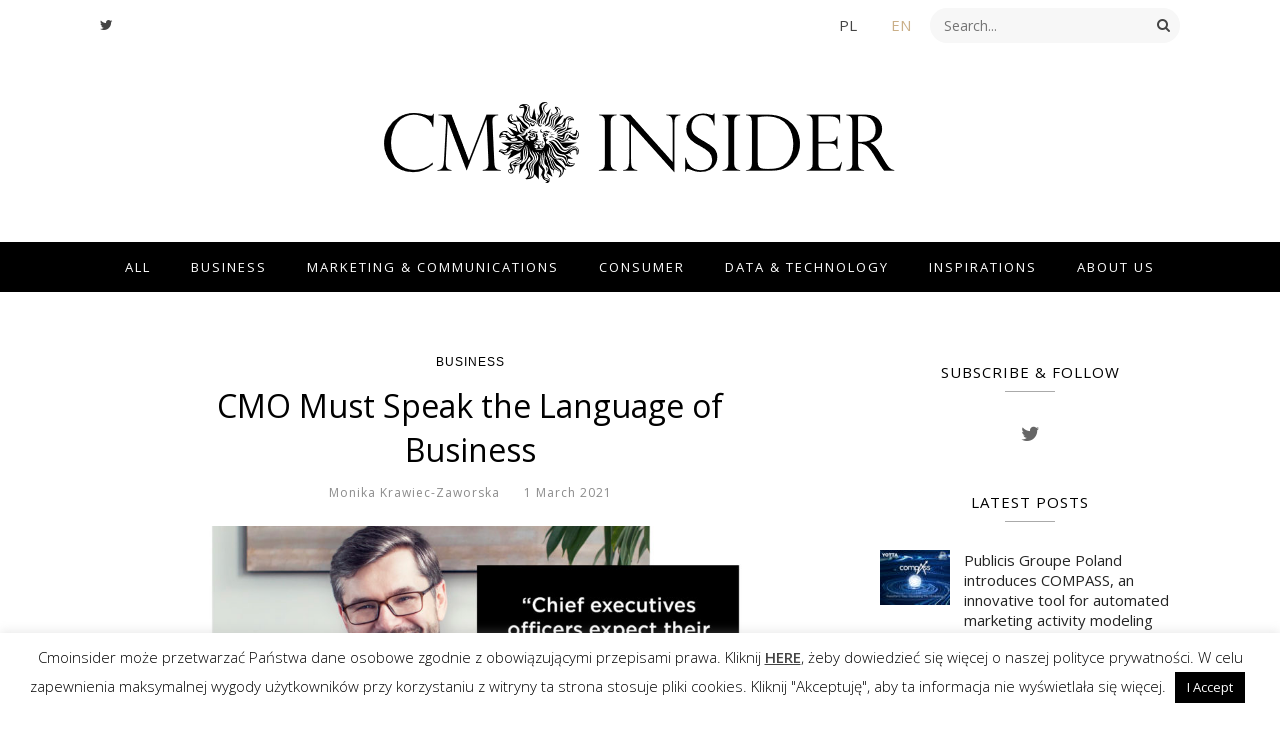

--- FILE ---
content_type: text/html; charset=UTF-8
request_url: https://cmoinsider.pl/en/cmo-must-speak-the-language-of-business/
body_size: 19475
content:
<!DOCTYPE html>
<html lang="en-US">
<head>
    	<meta charset="UTF-8">
	<meta htelizabeth-equiv="X-UA-Compatible" content="IE=edge">
	<meta name="viewport" content="width=device-width, initial-scale=1">

	<link rel="profile" href="https://gmpg.org/xfn/11" />

	<link rel="pingback" href="https://cmoinsider.pl/xmlrpc.php" />

	<meta name='robots' content='index, follow, max-image-preview:large, max-snippet:-1, max-video-preview:-1' />

	<!-- This site is optimized with the Yoast SEO plugin v26.7 - https://yoast.com/wordpress/plugins/seo/ -->
	<title>CMO Must Speak the Language of Business - cmoinsider</title>
	<link rel="canonical" href="https://cmoinsider.pl/en/cmo-must-speak-the-language-of-business/" />
	<meta property="og:locale" content="en_US" />
	<meta property="og:type" content="article" />
	<meta property="og:title" content="CMO Must Speak the Language of Business - cmoinsider" />
	<meta property="og:description" content="Monika Krawiec- Zaworska, Chief Talent Officer at Publicis Groupe, talks to Paweł Baranowski, consultant at Egon Zehnder, a global management consulting and leadership recruitment firm. Monika Krawiec: What challenges do you see for the CMO role in the current, ever-changing world of VUCA? Paweł Baranowski: Changes in the business strategy, environment, vision of the CEO or COO make the CMO role one of the fastest changing key functions on the market. For a marketer, this means that he or she also has to transform, change, and reinvent themselves every now and then. Staying in a place where you are comfortable and exploring knowledge while already familiar with the environment is of course evolving, but getting out of your comfort zone is when you learn the fastest. The range of experiences is increasingly important. Have you worked in consumer goods? Try marketing in a technology or retail company. Have you always been in Poland? Expand your perception and go abroad for a few years. Have you had a strong functional experience? It&#8217;s worthwhile for you to try a generalist role. It&#8217;s also interesting to see the difference in how my clients who are going through digital transformation and the so-called &#8220;pure [&hellip;]" />
	<meta property="og:url" content="https://cmoinsider.pl/en/cmo-must-speak-the-language-of-business/" />
	<meta property="og:site_name" content="cmoinsider" />
	<meta property="article:published_time" content="2021-03-01T10:56:00+00:00" />
	<meta property="article:modified_time" content="2021-03-02T16:05:18+00:00" />
	<meta property="og:image" content="https://cmoinsider.pl/wp-content/uploads/2021/02/CMO_PB_EN.jpg" />
	<meta property="og:image:width" content="1774" />
	<meta property="og:image:height" content="1000" />
	<meta property="og:image:type" content="image/jpeg" />
	<meta name="author" content="Monika Krawiec-Zaworska" />
	<meta name="twitter:card" content="summary_large_image" />
	<meta name="twitter:label1" content="Written by" />
	<meta name="twitter:data1" content="Monika Krawiec-Zaworska" />
	<meta name="twitter:label2" content="Est. reading time" />
	<meta name="twitter:data2" content="6 minutes" />
	<script type="application/ld+json" class="yoast-schema-graph">{"@context":"https://schema.org","@graph":[{"@type":"Article","@id":"https://cmoinsider.pl/en/cmo-must-speak-the-language-of-business/#article","isPartOf":{"@id":"https://cmoinsider.pl/en/cmo-must-speak-the-language-of-business/"},"author":{"name":"Monika Krawiec-Zaworska","@id":"https://cmoinsider.pl/en/#/schema/person/97cf1bb1162d16b2405de89a63b4e39d"},"headline":"CMO Must Speak the Language of Business","datePublished":"2021-03-01T10:56:00+00:00","dateModified":"2021-03-02T16:05:18+00:00","mainEntityOfPage":{"@id":"https://cmoinsider.pl/en/cmo-must-speak-the-language-of-business/"},"wordCount":1230,"image":{"@id":"https://cmoinsider.pl/en/cmo-must-speak-the-language-of-business/#primaryimage"},"thumbnailUrl":"https://cmoinsider.pl/wp-content/uploads/2021/02/CMO_PB_EN.jpg","keywords":["en"],"articleSection":["Business"],"inLanguage":"en-US"},{"@type":"WebPage","@id":"https://cmoinsider.pl/en/cmo-must-speak-the-language-of-business/","url":"https://cmoinsider.pl/en/cmo-must-speak-the-language-of-business/","name":"CMO Must Speak the Language of Business - cmoinsider","isPartOf":{"@id":"https://cmoinsider.pl/en/#website"},"primaryImageOfPage":{"@id":"https://cmoinsider.pl/en/cmo-must-speak-the-language-of-business/#primaryimage"},"image":{"@id":"https://cmoinsider.pl/en/cmo-must-speak-the-language-of-business/#primaryimage"},"thumbnailUrl":"https://cmoinsider.pl/wp-content/uploads/2021/02/CMO_PB_EN.jpg","datePublished":"2021-03-01T10:56:00+00:00","dateModified":"2021-03-02T16:05:18+00:00","author":{"@id":"https://cmoinsider.pl/en/#/schema/person/97cf1bb1162d16b2405de89a63b4e39d"},"breadcrumb":{"@id":"https://cmoinsider.pl/en/cmo-must-speak-the-language-of-business/#breadcrumb"},"inLanguage":"en-US","potentialAction":[{"@type":"ReadAction","target":["https://cmoinsider.pl/en/cmo-must-speak-the-language-of-business/"]}]},{"@type":"ImageObject","inLanguage":"en-US","@id":"https://cmoinsider.pl/en/cmo-must-speak-the-language-of-business/#primaryimage","url":"https://cmoinsider.pl/wp-content/uploads/2021/02/CMO_PB_EN.jpg","contentUrl":"https://cmoinsider.pl/wp-content/uploads/2021/02/CMO_PB_EN.jpg","width":1774,"height":1000},{"@type":"BreadcrumbList","@id":"https://cmoinsider.pl/en/cmo-must-speak-the-language-of-business/#breadcrumb","itemListElement":[{"@type":"ListItem","position":1,"name":"Strona główna","item":"https://cmoinsider.pl/en/"},{"@type":"ListItem","position":2,"name":"CMO Must Speak the Language of Business"}]},{"@type":"WebSite","@id":"https://cmoinsider.pl/en/#website","url":"https://cmoinsider.pl/en/","name":"CMOINSIDER","description":"serwis specjalny Publicis Groupe Polska","potentialAction":[{"@type":"SearchAction","target":{"@type":"EntryPoint","urlTemplate":"https://cmoinsider.pl/en/?s={search_term_string}"},"query-input":{"@type":"PropertyValueSpecification","valueRequired":true,"valueName":"search_term_string"}}],"inLanguage":"en-US"},{"@type":"Person","@id":"https://cmoinsider.pl/en/#/schema/person/97cf1bb1162d16b2405de89a63b4e39d","name":"Monika Krawiec-Zaworska","image":{"@type":"ImageObject","inLanguage":"en-US","@id":"https://cmoinsider.pl/en/#/schema/person/image/","url":"https://cmoinsider.pl/wp-content/uploads/2021/03/M.Krawiec-Zaworska-150x150.jpg","contentUrl":"https://cmoinsider.pl/wp-content/uploads/2021/03/M.Krawiec-Zaworska-150x150.jpg","caption":"Monika Krawiec-Zaworska"},"description":"Chief Talent Officer at Publicis Groupe, monika.krawiec-zaworska@publicisgroupe.com","url":"https://cmoinsider.pl/en/author/monika-krawiec-zaworska/"}]}</script>
	<!-- / Yoast SEO plugin. -->


<link rel='dns-prefetch' href='//fonts.googleapis.com' />
<link rel='preconnect' href='https://fonts.gstatic.com' crossorigin />
<link rel="alternate" type="application/rss+xml" title="cmoinsider &raquo; Feed" href="https://cmoinsider.pl/en/feed/" />
<link rel="alternate" type="application/rss+xml" title="cmoinsider &raquo; Comments Feed" href="https://cmoinsider.pl/en/comments/feed/" />
<link rel="alternate" title="oEmbed (JSON)" type="application/json+oembed" href="https://cmoinsider.pl/wp-json/oembed/1.0/embed?url=https%3A%2F%2Fcmoinsider.pl%2Fen%2Fcmo-must-speak-the-language-of-business%2F&#038;lang=en" />
<link rel="alternate" title="oEmbed (XML)" type="text/xml+oembed" href="https://cmoinsider.pl/wp-json/oembed/1.0/embed?url=https%3A%2F%2Fcmoinsider.pl%2Fen%2Fcmo-must-speak-the-language-of-business%2F&#038;format=xml&#038;lang=en" />
<style id='wp-img-auto-sizes-contain-inline-css' type='text/css'>
img:is([sizes=auto i],[sizes^="auto," i]){contain-intrinsic-size:3000px 1500px}
/*# sourceURL=wp-img-auto-sizes-contain-inline-css */
</style>
<style id='wp-emoji-styles-inline-css' type='text/css'>

	img.wp-smiley, img.emoji {
		display: inline !important;
		border: none !important;
		box-shadow: none !important;
		height: 1em !important;
		width: 1em !important;
		margin: 0 0.07em !important;
		vertical-align: -0.1em !important;
		background: none !important;
		padding: 0 !important;
	}
/*# sourceURL=wp-emoji-styles-inline-css */
</style>
<style id='wp-block-library-inline-css' type='text/css'>
:root{--wp-block-synced-color:#7a00df;--wp-block-synced-color--rgb:122,0,223;--wp-bound-block-color:var(--wp-block-synced-color);--wp-editor-canvas-background:#ddd;--wp-admin-theme-color:#007cba;--wp-admin-theme-color--rgb:0,124,186;--wp-admin-theme-color-darker-10:#006ba1;--wp-admin-theme-color-darker-10--rgb:0,107,160.5;--wp-admin-theme-color-darker-20:#005a87;--wp-admin-theme-color-darker-20--rgb:0,90,135;--wp-admin-border-width-focus:2px}@media (min-resolution:192dpi){:root{--wp-admin-border-width-focus:1.5px}}.wp-element-button{cursor:pointer}:root .has-very-light-gray-background-color{background-color:#eee}:root .has-very-dark-gray-background-color{background-color:#313131}:root .has-very-light-gray-color{color:#eee}:root .has-very-dark-gray-color{color:#313131}:root .has-vivid-green-cyan-to-vivid-cyan-blue-gradient-background{background:linear-gradient(135deg,#00d084,#0693e3)}:root .has-purple-crush-gradient-background{background:linear-gradient(135deg,#34e2e4,#4721fb 50%,#ab1dfe)}:root .has-hazy-dawn-gradient-background{background:linear-gradient(135deg,#faaca8,#dad0ec)}:root .has-subdued-olive-gradient-background{background:linear-gradient(135deg,#fafae1,#67a671)}:root .has-atomic-cream-gradient-background{background:linear-gradient(135deg,#fdd79a,#004a59)}:root .has-nightshade-gradient-background{background:linear-gradient(135deg,#330968,#31cdcf)}:root .has-midnight-gradient-background{background:linear-gradient(135deg,#020381,#2874fc)}:root{--wp--preset--font-size--normal:16px;--wp--preset--font-size--huge:42px}.has-regular-font-size{font-size:1em}.has-larger-font-size{font-size:2.625em}.has-normal-font-size{font-size:var(--wp--preset--font-size--normal)}.has-huge-font-size{font-size:var(--wp--preset--font-size--huge)}.has-text-align-center{text-align:center}.has-text-align-left{text-align:left}.has-text-align-right{text-align:right}.has-fit-text{white-space:nowrap!important}#end-resizable-editor-section{display:none}.aligncenter{clear:both}.items-justified-left{justify-content:flex-start}.items-justified-center{justify-content:center}.items-justified-right{justify-content:flex-end}.items-justified-space-between{justify-content:space-between}.screen-reader-text{border:0;clip-path:inset(50%);height:1px;margin:-1px;overflow:hidden;padding:0;position:absolute;width:1px;word-wrap:normal!important}.screen-reader-text:focus{background-color:#ddd;clip-path:none;color:#444;display:block;font-size:1em;height:auto;left:5px;line-height:normal;padding:15px 23px 14px;text-decoration:none;top:5px;width:auto;z-index:100000}html :where(.has-border-color){border-style:solid}html :where([style*=border-top-color]){border-top-style:solid}html :where([style*=border-right-color]){border-right-style:solid}html :where([style*=border-bottom-color]){border-bottom-style:solid}html :where([style*=border-left-color]){border-left-style:solid}html :where([style*=border-width]){border-style:solid}html :where([style*=border-top-width]){border-top-style:solid}html :where([style*=border-right-width]){border-right-style:solid}html :where([style*=border-bottom-width]){border-bottom-style:solid}html :where([style*=border-left-width]){border-left-style:solid}html :where(img[class*=wp-image-]){height:auto;max-width:100%}:where(figure){margin:0 0 1em}html :where(.is-position-sticky){--wp-admin--admin-bar--position-offset:var(--wp-admin--admin-bar--height,0px)}@media screen and (max-width:600px){html :where(.is-position-sticky){--wp-admin--admin-bar--position-offset:0px}}

/*# sourceURL=wp-block-library-inline-css */
</style><style id='global-styles-inline-css' type='text/css'>
:root{--wp--preset--aspect-ratio--square: 1;--wp--preset--aspect-ratio--4-3: 4/3;--wp--preset--aspect-ratio--3-4: 3/4;--wp--preset--aspect-ratio--3-2: 3/2;--wp--preset--aspect-ratio--2-3: 2/3;--wp--preset--aspect-ratio--16-9: 16/9;--wp--preset--aspect-ratio--9-16: 9/16;--wp--preset--color--black: #000000;--wp--preset--color--cyan-bluish-gray: #abb8c3;--wp--preset--color--white: #ffffff;--wp--preset--color--pale-pink: #f78da7;--wp--preset--color--vivid-red: #cf2e2e;--wp--preset--color--luminous-vivid-orange: #ff6900;--wp--preset--color--luminous-vivid-amber: #fcb900;--wp--preset--color--light-green-cyan: #7bdcb5;--wp--preset--color--vivid-green-cyan: #00d084;--wp--preset--color--pale-cyan-blue: #8ed1fc;--wp--preset--color--vivid-cyan-blue: #0693e3;--wp--preset--color--vivid-purple: #9b51e0;--wp--preset--gradient--vivid-cyan-blue-to-vivid-purple: linear-gradient(135deg,rgb(6,147,227) 0%,rgb(155,81,224) 100%);--wp--preset--gradient--light-green-cyan-to-vivid-green-cyan: linear-gradient(135deg,rgb(122,220,180) 0%,rgb(0,208,130) 100%);--wp--preset--gradient--luminous-vivid-amber-to-luminous-vivid-orange: linear-gradient(135deg,rgb(252,185,0) 0%,rgb(255,105,0) 100%);--wp--preset--gradient--luminous-vivid-orange-to-vivid-red: linear-gradient(135deg,rgb(255,105,0) 0%,rgb(207,46,46) 100%);--wp--preset--gradient--very-light-gray-to-cyan-bluish-gray: linear-gradient(135deg,rgb(238,238,238) 0%,rgb(169,184,195) 100%);--wp--preset--gradient--cool-to-warm-spectrum: linear-gradient(135deg,rgb(74,234,220) 0%,rgb(151,120,209) 20%,rgb(207,42,186) 40%,rgb(238,44,130) 60%,rgb(251,105,98) 80%,rgb(254,248,76) 100%);--wp--preset--gradient--blush-light-purple: linear-gradient(135deg,rgb(255,206,236) 0%,rgb(152,150,240) 100%);--wp--preset--gradient--blush-bordeaux: linear-gradient(135deg,rgb(254,205,165) 0%,rgb(254,45,45) 50%,rgb(107,0,62) 100%);--wp--preset--gradient--luminous-dusk: linear-gradient(135deg,rgb(255,203,112) 0%,rgb(199,81,192) 50%,rgb(65,88,208) 100%);--wp--preset--gradient--pale-ocean: linear-gradient(135deg,rgb(255,245,203) 0%,rgb(182,227,212) 50%,rgb(51,167,181) 100%);--wp--preset--gradient--electric-grass: linear-gradient(135deg,rgb(202,248,128) 0%,rgb(113,206,126) 100%);--wp--preset--gradient--midnight: linear-gradient(135deg,rgb(2,3,129) 0%,rgb(40,116,252) 100%);--wp--preset--font-size--small: 13px;--wp--preset--font-size--medium: 20px;--wp--preset--font-size--large: 36px;--wp--preset--font-size--x-large: 42px;--wp--preset--spacing--20: 0.44rem;--wp--preset--spacing--30: 0.67rem;--wp--preset--spacing--40: 1rem;--wp--preset--spacing--50: 1.5rem;--wp--preset--spacing--60: 2.25rem;--wp--preset--spacing--70: 3.38rem;--wp--preset--spacing--80: 5.06rem;--wp--preset--shadow--natural: 6px 6px 9px rgba(0, 0, 0, 0.2);--wp--preset--shadow--deep: 12px 12px 50px rgba(0, 0, 0, 0.4);--wp--preset--shadow--sharp: 6px 6px 0px rgba(0, 0, 0, 0.2);--wp--preset--shadow--outlined: 6px 6px 0px -3px rgb(255, 255, 255), 6px 6px rgb(0, 0, 0);--wp--preset--shadow--crisp: 6px 6px 0px rgb(0, 0, 0);}:where(.is-layout-flex){gap: 0.5em;}:where(.is-layout-grid){gap: 0.5em;}body .is-layout-flex{display: flex;}.is-layout-flex{flex-wrap: wrap;align-items: center;}.is-layout-flex > :is(*, div){margin: 0;}body .is-layout-grid{display: grid;}.is-layout-grid > :is(*, div){margin: 0;}:where(.wp-block-columns.is-layout-flex){gap: 2em;}:where(.wp-block-columns.is-layout-grid){gap: 2em;}:where(.wp-block-post-template.is-layout-flex){gap: 1.25em;}:where(.wp-block-post-template.is-layout-grid){gap: 1.25em;}.has-black-color{color: var(--wp--preset--color--black) !important;}.has-cyan-bluish-gray-color{color: var(--wp--preset--color--cyan-bluish-gray) !important;}.has-white-color{color: var(--wp--preset--color--white) !important;}.has-pale-pink-color{color: var(--wp--preset--color--pale-pink) !important;}.has-vivid-red-color{color: var(--wp--preset--color--vivid-red) !important;}.has-luminous-vivid-orange-color{color: var(--wp--preset--color--luminous-vivid-orange) !important;}.has-luminous-vivid-amber-color{color: var(--wp--preset--color--luminous-vivid-amber) !important;}.has-light-green-cyan-color{color: var(--wp--preset--color--light-green-cyan) !important;}.has-vivid-green-cyan-color{color: var(--wp--preset--color--vivid-green-cyan) !important;}.has-pale-cyan-blue-color{color: var(--wp--preset--color--pale-cyan-blue) !important;}.has-vivid-cyan-blue-color{color: var(--wp--preset--color--vivid-cyan-blue) !important;}.has-vivid-purple-color{color: var(--wp--preset--color--vivid-purple) !important;}.has-black-background-color{background-color: var(--wp--preset--color--black) !important;}.has-cyan-bluish-gray-background-color{background-color: var(--wp--preset--color--cyan-bluish-gray) !important;}.has-white-background-color{background-color: var(--wp--preset--color--white) !important;}.has-pale-pink-background-color{background-color: var(--wp--preset--color--pale-pink) !important;}.has-vivid-red-background-color{background-color: var(--wp--preset--color--vivid-red) !important;}.has-luminous-vivid-orange-background-color{background-color: var(--wp--preset--color--luminous-vivid-orange) !important;}.has-luminous-vivid-amber-background-color{background-color: var(--wp--preset--color--luminous-vivid-amber) !important;}.has-light-green-cyan-background-color{background-color: var(--wp--preset--color--light-green-cyan) !important;}.has-vivid-green-cyan-background-color{background-color: var(--wp--preset--color--vivid-green-cyan) !important;}.has-pale-cyan-blue-background-color{background-color: var(--wp--preset--color--pale-cyan-blue) !important;}.has-vivid-cyan-blue-background-color{background-color: var(--wp--preset--color--vivid-cyan-blue) !important;}.has-vivid-purple-background-color{background-color: var(--wp--preset--color--vivid-purple) !important;}.has-black-border-color{border-color: var(--wp--preset--color--black) !important;}.has-cyan-bluish-gray-border-color{border-color: var(--wp--preset--color--cyan-bluish-gray) !important;}.has-white-border-color{border-color: var(--wp--preset--color--white) !important;}.has-pale-pink-border-color{border-color: var(--wp--preset--color--pale-pink) !important;}.has-vivid-red-border-color{border-color: var(--wp--preset--color--vivid-red) !important;}.has-luminous-vivid-orange-border-color{border-color: var(--wp--preset--color--luminous-vivid-orange) !important;}.has-luminous-vivid-amber-border-color{border-color: var(--wp--preset--color--luminous-vivid-amber) !important;}.has-light-green-cyan-border-color{border-color: var(--wp--preset--color--light-green-cyan) !important;}.has-vivid-green-cyan-border-color{border-color: var(--wp--preset--color--vivid-green-cyan) !important;}.has-pale-cyan-blue-border-color{border-color: var(--wp--preset--color--pale-cyan-blue) !important;}.has-vivid-cyan-blue-border-color{border-color: var(--wp--preset--color--vivid-cyan-blue) !important;}.has-vivid-purple-border-color{border-color: var(--wp--preset--color--vivid-purple) !important;}.has-vivid-cyan-blue-to-vivid-purple-gradient-background{background: var(--wp--preset--gradient--vivid-cyan-blue-to-vivid-purple) !important;}.has-light-green-cyan-to-vivid-green-cyan-gradient-background{background: var(--wp--preset--gradient--light-green-cyan-to-vivid-green-cyan) !important;}.has-luminous-vivid-amber-to-luminous-vivid-orange-gradient-background{background: var(--wp--preset--gradient--luminous-vivid-amber-to-luminous-vivid-orange) !important;}.has-luminous-vivid-orange-to-vivid-red-gradient-background{background: var(--wp--preset--gradient--luminous-vivid-orange-to-vivid-red) !important;}.has-very-light-gray-to-cyan-bluish-gray-gradient-background{background: var(--wp--preset--gradient--very-light-gray-to-cyan-bluish-gray) !important;}.has-cool-to-warm-spectrum-gradient-background{background: var(--wp--preset--gradient--cool-to-warm-spectrum) !important;}.has-blush-light-purple-gradient-background{background: var(--wp--preset--gradient--blush-light-purple) !important;}.has-blush-bordeaux-gradient-background{background: var(--wp--preset--gradient--blush-bordeaux) !important;}.has-luminous-dusk-gradient-background{background: var(--wp--preset--gradient--luminous-dusk) !important;}.has-pale-ocean-gradient-background{background: var(--wp--preset--gradient--pale-ocean) !important;}.has-electric-grass-gradient-background{background: var(--wp--preset--gradient--electric-grass) !important;}.has-midnight-gradient-background{background: var(--wp--preset--gradient--midnight) !important;}.has-small-font-size{font-size: var(--wp--preset--font-size--small) !important;}.has-medium-font-size{font-size: var(--wp--preset--font-size--medium) !important;}.has-large-font-size{font-size: var(--wp--preset--font-size--large) !important;}.has-x-large-font-size{font-size: var(--wp--preset--font-size--x-large) !important;}
/*# sourceURL=global-styles-inline-css */
</style>

<style id='classic-theme-styles-inline-css' type='text/css'>
/*! This file is auto-generated */
.wp-block-button__link{color:#fff;background-color:#32373c;border-radius:9999px;box-shadow:none;text-decoration:none;padding:calc(.667em + 2px) calc(1.333em + 2px);font-size:1.125em}.wp-block-file__button{background:#32373c;color:#fff;text-decoration:none}
/*# sourceURL=/wp-includes/css/classic-themes.min.css */
</style>
<link rel='stylesheet' id='cookie-law-info-css' href='https://cmoinsider.pl/wp-content/plugins/cookie-law-info/legacy/public/css/cookie-law-info-public.css?ver=3.3.9.1' type='text/css' media='all' />
<link rel='stylesheet' id='cookie-law-info-gdpr-css' href='https://cmoinsider.pl/wp-content/plugins/cookie-law-info/legacy/public/css/cookie-law-info-gdpr.css?ver=3.3.9.1' type='text/css' media='all' />
<link rel='stylesheet' id='ppress-frontend-css' href='https://cmoinsider.pl/wp-content/plugins/wp-user-avatar/assets/css/frontend.min.css?ver=4.16.8' type='text/css' media='all' />
<link rel='stylesheet' id='ppress-flatpickr-css' href='https://cmoinsider.pl/wp-content/plugins/wp-user-avatar/assets/flatpickr/flatpickr.min.css?ver=4.16.8' type='text/css' media='all' />
<link rel='stylesheet' id='ppress-select2-css' href='https://cmoinsider.pl/wp-content/plugins/wp-user-avatar/assets/select2/select2.min.css?ver=6.9' type='text/css' media='all' />
<link rel='stylesheet' id='parent-style-css' href='https://cmoinsider.pl/wp-content/themes/elizabeth/style.css?ver=6.9' type='text/css' media='all' />
<link rel='stylesheet' id='child-style-css' href='https://cmoinsider.pl/wp-content/themes/elizabeth-child/style.css?ver=1.1' type='text/css' media='all' />
<link rel='stylesheet' id='fontawesome-css-css' href='https://cmoinsider.pl/wp-content/themes/elizabeth/css/font-awesome.min.css?ver=6.9' type='text/css' media='all' />
<link rel='stylesheet' id='owl-carousel-css-css' href='https://cmoinsider.pl/wp-content/themes/elizabeth/css/owl.carousel.min.css?ver=6.9' type='text/css' media='all' />
<link rel='stylesheet' id='elizabeth-style-css' href='https://cmoinsider.pl/wp-content/themes/elizabeth-child/style.css?ver=6.9' type='text/css' media='all' />
<style id='elizabeth-style-inline-css' type='text/css'>
#main-nav { background:#000000; }#main-nav #nav-wrapper .menu li a, #main-nav #nav-wrapper .menu > li.menu-item-has-children > a:after{ color:#FFFFFF; }#main-nav #nav-wrapper .menu li a:hover, #main-nav #nav-wrapper .menu > li.menu-item-has-children:hover > a:after {  color:#FFFFFF; }#main-nav #nav-wrapper .menu .sub-menu, #main-nav #nav-wrapper .menu .children { background: #000000; }#main-nav #nav-wrapper ul.menu ul a, #main-nav #nav-wrapper .menu ul ul a, #main-nav #nav-wrapper .menu .sub-menu, #main-nav #nav-wrapper .menu .children, #main-nav #nav-wrapper .sub-menu > li.menu-item-has-children > a:after { border-top: 1px solid #CAAF88; color:#FFFFFF; }#main-nav #nav-wrapper ul.menu ul a:hover, #main-nav #nav-wrapper .menu ul ul a:hover, #main-nav #nav-wrapper .sub-menu > li.menu-item-has-children > a:hover:after { color: #333333; background:#CAAF88; }#logo { padding-top:20px; padding-bottom:50px; }#top-bar { background:#FFFFFF; }.slicknav_nav { background:#FFFFFF }.slicknav_nav a { color:#000000; }.slicknav_menu .slicknav_icon-bar { background-color:#000000; }.slicknav_nav a:hover, .slicknav_nav a:hover > a { background-color:#000000; }.slicknav_nav a:hover, .slicknav_nav a:hover > a { color:#FFFFFF; }#top-social-media a { color:#444444; }#top-social-media a:hover { color:#CAAF88; }#main-search i { color:#444444; }.widget-title { color: #000000;}.widget-title:after { background:#AAAAAA; }.social-widget a { color:#666666; }.social-widget a:hover { color:#CAAF88; }#footer-social { background:#DDDDDD; }#elizabeth-footer-nav-wrap { background:#000000; }#elizabeth-footer-nav-wrap .menu { border-color:#333333; }#elizabeth-footer-nav-wrap .menu li a { color:#FFFFFF; }#elizabeth-footer-nav-wrap .menu li a:hover { color:#CAAF88; }#footer { background:#000000; }#footer-social a { color:#000000; }#footer-social a:hover { color:#000000; }.copyright { color:#FFFFFF; }.copyright a { color:#CAAF88; }.elizabeth-post-header h2 a, .elizabeth-post-header h1 { color:#000000; }.elizabeth-post-entry p, .widget p { color:#000000; }.large-post .elizabeth-post-entry.elizabeth-drop-cap:first-letter { background-color:#CAAF88; }.elizabeth-page-template .elizabeth-post-entry.elizabeth-drop-cap:first-letter { background-color:#CAAF88; }.elizabeth-post-entry h1, .elizabeth-post-entry h2, .elizabeth-post-entry h3, .elizabeth-post-entry h4, .elizabeth-post-entry h5, .elizabeth-post-entry h6 { color:#000000; }.read-more { color:#FFFFFF; }a.read-more:hover { color:#000000; }.read-more span{ background-color:#000000; border-color:#000000; }a.read-more:hover span { background-color:#CAAF88; border-color:#CAAF88; }.post-share-box.share-buttons a { color:#000000; }.post-share-box.share-buttons a:hover { color:#CAAF88; }#newsletter-body-wrap #newsletter-body { background:#CAAF88; }#newsletter-body .newsletter-body-title { color:#242424; }#newsletter-body  .mc4wp-form label { color:#444444; }.mc4wp-form { background:#CAAF88; }.mc4wp-form label { color:#444444; }.mc4wp-form button, .mc4wp-form input[type=button], .mc4wp-form input[type=submit] { color:#000000; }.mc4wp-form button:hover, .mc4wp-form input[type=button]:hover, .mc4wp-form input[type=submit]:hover { color:#CAAF88; }.elizabeth-post-header .cat a { color:#000000; }a { color:#CAAF88; }.sticky .elizabeth-post-header h2, .sticky .elizabeth-post-header h1 { color:#CAAF88; }
/*# sourceURL=elizabeth-style-inline-css */
</style>
<link rel='stylesheet' id='elizabeth-responsive-css' href='https://cmoinsider.pl/wp-content/themes/elizabeth/css/responsive.css?ver=6.9' type='text/css' media='all' />
<link rel="preload" as="style" href="https://fonts.googleapis.com/css?family=Open%20Sans:300,400,600,700,800,300italic,400italic,600italic,700italic,800italic&#038;display=swap&#038;ver=1760107506" /><link rel="stylesheet" href="https://fonts.googleapis.com/css?family=Open%20Sans:300,400,600,700,800,300italic,400italic,600italic,700italic,800italic&#038;display=swap&#038;ver=1760107506" media="print" onload="this.media='all'"><noscript><link rel="stylesheet" href="https://fonts.googleapis.com/css?family=Open%20Sans:300,400,600,700,800,300italic,400italic,600italic,700italic,800italic&#038;display=swap&#038;ver=1760107506" /></noscript><link rel='stylesheet' id='ald-styles-css' href='https://cmoinsider.pl/wp-content/plugins/ajax-load-more-anything/assets/styles.min.css?ver=3.3.9' type='text/css' media='all' />
<link rel='stylesheet' id='wp-block-paragraph-css' href='https://cmoinsider.pl/wp-includes/blocks/paragraph/style.min.css?ver=6.9' type='text/css' media='all' />
<script type="text/javascript" src="https://cmoinsider.pl/wp-includes/js/jquery/jquery.min.js?ver=3.7.1" id="jquery-core-js"></script>
<script type="text/javascript" src="https://cmoinsider.pl/wp-includes/js/jquery/jquery-migrate.min.js?ver=3.4.1" id="jquery-migrate-js"></script>
<script type="text/javascript" id="cookie-law-info-js-extra">
/* <![CDATA[ */
var Cli_Data = {"nn_cookie_ids":[],"cookielist":[],"non_necessary_cookies":[],"ccpaEnabled":"","ccpaRegionBased":"","ccpaBarEnabled":"","strictlyEnabled":["necessary","obligatoire"],"ccpaType":"gdpr","js_blocking":"","custom_integration":"","triggerDomRefresh":"","secure_cookies":""};
var cli_cookiebar_settings = {"animate_speed_hide":"500","animate_speed_show":"500","background":"#FFF","border":"#b1a6a6c2","border_on":"","button_1_button_colour":"#000","button_1_button_hover":"#000000","button_1_link_colour":"#fff","button_1_as_button":"1","button_1_new_win":"","button_2_button_colour":"#333","button_2_button_hover":"#292929","button_2_link_colour":"#444","button_2_as_button":"","button_2_hidebar":"","button_3_button_colour":"#000","button_3_button_hover":"#000000","button_3_link_colour":"#fff","button_3_as_button":"1","button_3_new_win":"","button_4_button_colour":"#000","button_4_button_hover":"#000000","button_4_link_colour":"#62a329","button_4_as_button":"","button_7_button_colour":"#61a229","button_7_button_hover":"#4e8221","button_7_link_colour":"#fff","button_7_as_button":"1","button_7_new_win":"","font_family":"inherit","header_fix":"","notify_animate_hide":"1","notify_animate_show":"","notify_div_id":"#cookie-law-info-bar","notify_position_horizontal":"right","notify_position_vertical":"bottom","scroll_close":"","scroll_close_reload":"","accept_close_reload":"","reject_close_reload":"","showagain_tab":"","showagain_background":"#fff","showagain_border":"#000","showagain_div_id":"#cookie-law-info-again","showagain_x_position":"100px","text":"#000","show_once_yn":"","show_once":"10000","logging_on":"","as_popup":"","popup_overlay":"1","bar_heading_text":"","cookie_bar_as":"banner","popup_showagain_position":"bottom-right","widget_position":"left"};
var log_object = {"ajax_url":"https://cmoinsider.pl/wp-admin/admin-ajax.php"};
//# sourceURL=cookie-law-info-js-extra
/* ]]> */
</script>
<script type="text/javascript" src="https://cmoinsider.pl/wp-content/plugins/cookie-law-info/legacy/public/js/cookie-law-info-public.js?ver=3.3.9.1" id="cookie-law-info-js"></script>
<script type="text/javascript" src="https://cmoinsider.pl/wp-content/plugins/wp-user-avatar/assets/flatpickr/flatpickr.min.js?ver=4.16.8" id="ppress-flatpickr-js"></script>
<script type="text/javascript" src="https://cmoinsider.pl/wp-content/plugins/wp-user-avatar/assets/select2/select2.min.js?ver=4.16.8" id="ppress-select2-js"></script>
<link rel="https://api.w.org/" href="https://cmoinsider.pl/wp-json/" /><link rel="alternate" title="JSON" type="application/json" href="https://cmoinsider.pl/wp-json/wp/v2/posts/4128" /><link rel="EditURI" type="application/rsd+xml" title="RSD" href="https://cmoinsider.pl/xmlrpc.php?rsd" />
<meta name="generator" content="WordPress 6.9" />
<link rel='shortlink' href='https://cmoinsider.pl/?p=4128' />
<meta name="generator" content="Redux 4.5.10" />
		<!-- GA Google Analytics @ https://m0n.co/ga -->
		<script>
			(function(i,s,o,g,r,a,m){i['GoogleAnalyticsObject']=r;i[r]=i[r]||function(){
			(i[r].q=i[r].q||[]).push(arguments)},i[r].l=1*new Date();a=s.createElement(o),
			m=s.getElementsByTagName(o)[0];a.async=1;a.src=g;m.parentNode.insertBefore(a,m)
			})(window,document,'script','https://www.google-analytics.com/analytics.js','ga');
			ga('create', 'UA-129702324-5', 'auto');
			ga('send', 'pageview');
		</script>

	<link rel="icon" href="https://cmoinsider.pl/wp-content/uploads/2020/06/favicon.ico" sizes="32x32" />
<link rel="icon" href="https://cmoinsider.pl/wp-content/uploads/2020/06/favicon.ico" sizes="192x192" />
<link rel="apple-touch-icon" href="https://cmoinsider.pl/wp-content/uploads/2020/06/favicon.ico" />
<meta name="msapplication-TileImage" content="https://cmoinsider.pl/wp-content/uploads/2020/06/favicon.ico" />
		<style type="text/css" id="wp-custom-css">
			.post-author-box>.author-img{display:flex;align-items:center;justify-content:center;overflow:hidden;width:100px;height:100px}
.post-author-box>.author-img>img{height:auto;width:auto;max-height:100%}
#newsletter-body .widget .mailpoet_paragraph input[type="submit"] {
    text-align: center;
    display: inline-block;
    width: 18%;
    font-size: 14px;
    margin-top: 0px;
    color: rgb(255, 255, 255);
    background: rgb(0, 0, 0);
    padding: 12px 0px 11px !important;
}
#newsletter-body .mailpoet_form_paragraph.last{
	display: block;
    font-size: 13px;
    clear: both;
    margin-top: 20px;
}
#newsletter-body .mailpoet_form_paragraph.last a{color:#fff}		</style>
		<style id="elizabeth_option-dynamic-css" title="dynamic-css" class="redux-options-output">#nav-wrapper .menu li a, .slicknav_nav ul, .slicknav_nav li a, #top-today-date, #elizabeth-footer-nav-wrap .menu li a{font-family:"Open Sans";font-weight:400;font-style:normal;}.post-meta, .post-meta > span, .date, .post-date, .post-footer .read-more, .classic-blog .read-more, .grid-item .read-more, .large-post .read-more, 
                            .widget ul.widget-post-wrap li .widget-post-item .widget-post-item-text .widget-post-item-meta{font-family:"Open Sans";font-weight:400;font-style:normal;}h1, h2, h3, h4, h5, h5, h6, 
                            .read-more-btn, .post-share .post-share-comments, .about-title, #footer-social a, .read-more, 
                            .post-comments span.reply a, .widget .tagcloud a, .pagination a, 
                            .post-tags a, .slicknav_nav a, .post-pagination a, #respond #submit, .copyright{font-family:"Open Sans";font-weight:400;font-style:normal;}body, input, textarea{font-family:"Open Sans";font-weight:400;font-style:normal;}</style><style type="text/css"></style>
<link rel='stylesheet' id='redux-custom-fonts-css' href='//cmoinsider.pl/wp-content/uploads/redux/custom-fonts/fonts.css?ver=1674158941' type='text/css' media='all' />
</head>

<body data-rsssl=1 class="wp-singular post-template-default single single-post postid-4128 single-format-standard wp-theme-elizabeth wp-child-theme-elizabeth-child">

	<div id="top-bar">

		<div class="container">
            <div id="top-left">

    			    			<div id="top-social-media" >

    				    				<a href="http://twitter.com/CMOInsiderPL " target="_blank"><i class="fa fa-twitter"></i></a>    				    				    				    				    				    				    				    				    				    				    				
    			</div>
    			            </div>
            			<div id="main-search" class="clearfix">
        <ul>	<li class="lang-item lang-item-7 lang-item-pl no-translation lang-item-first"><a lang="pl-PL" hreflang="pl-PL" href="https://cmoinsider.pl/">PL</a></li>
	<li class="lang-item lang-item-10 lang-item-en current-lang"><a lang="en-US" hreflang="en-US" href="https://cmoinsider.pl/en/cmo-must-speak-the-language-of-business/" aria-current="true">EN</a></li>
</ul>
				<div class="main-search-form">
					<form role="search" method="get" id="searchform" action="https://cmoinsider.pl/en/">
		<input type="text" placeholder="Search..." name="s" id="s" />
        <span class="search"><i class="fa fa-search"></i></span>
</form>				</div>
			</div>
					</div>

	</div>

	<header id="header" >

		<div class="container">

			<div id="logo">
				
											<h2><a href="https://cmoinsider.pl/en/"><img src="https://cmoinsider.pl/wp-content/uploads/2020/09/cmo-logo.png" alt="cmoinsider" /></a></h2>
					
				
			</div>

		</div>

        <div id="main-nav" class="clearfix">
            <div id="nav-wrapper">
			    <ul id="menu-navigation" class="main-menu menu"><li id="menu-item-197" class="menu-item menu-item-type-taxonomy menu-item-object-category menu-item-197"><a href="https://cmoinsider.pl/en/category/wszystkie-en/">All</a></li>
<li id="menu-item-198" class="menu-item menu-item-type-taxonomy menu-item-object-category current-post-ancestor current-menu-parent current-post-parent menu-item-198"><a href="https://cmoinsider.pl/en/category/biznes-en/">Business</a></li>
<li id="menu-item-202" class="menu-item menu-item-type-taxonomy menu-item-object-category menu-item-202"><a href="https://cmoinsider.pl/en/category/marketing-komunikacja-en/">Marketing &#038; Communications</a></li>
<li id="menu-item-199" class="menu-item menu-item-type-taxonomy menu-item-object-category menu-item-199"><a href="https://cmoinsider.pl/en/category/konsument-en/">Consumer</a></li>
<li id="menu-item-200" class="menu-item menu-item-type-taxonomy menu-item-object-category menu-item-200"><a href="https://cmoinsider.pl/en/category/dane-technologie-en/">Data &#038; Technology</a></li>
<li id="menu-item-201" class="menu-item menu-item-type-taxonomy menu-item-object-category menu-item-201"><a href="https://cmoinsider.pl/en/category/inspiracje-en/">Inspirations</a></li>
<li id="menu-item-107" class="menu-item menu-item-type-custom menu-item-object-custom menu-item-107"><a href="/#footer">About Us</a></li>
</ul>            </div>
            <div class="main-menu-mobile"></div>
		</div>

	</header>
	
	<div class="container">
		
		<div id="content">
			
						
			<div id="elizabeth-side-content" >
			
								
					<article id="post-4128" class="large-post post-4128 post type-post status-publish format-standard has-post-thumbnail hentry category-biznes-en tag-en">
    	
	
    <div class="elizabeth-post-header">
		
				<span class="cat"><a href="https://cmoinsider.pl/en/category/biznes-en/" rel="category tag">Business</a></span>
				
					<h1>CMO Must Speak the Language of Business</h1>
				
				<div class="post-meta">
                                
                        <span class="post-author"><a href="https://cmoinsider.pl/en/author/monika-krawiec-zaworska/" title="Posts by Monika Krawiec-Zaworska" rel="author">Monika Krawiec-Zaworska</a> </span>
                                    
                        <span class="post-date">1 March 2021</span>
                        
                    
        </div>
				
	</div>
    
			
						<div class="elizabeth-post-thumb">
							<img width="1080" height="609" src="https://cmoinsider.pl/wp-content/uploads/2021/02/CMO_PB_EN-1080x609.jpg" class="attachment-elizabeth-full-thumb size-elizabeth-full-thumb wp-post-image" alt="" decoding="async" fetchpriority="high" srcset="https://cmoinsider.pl/wp-content/uploads/2021/02/CMO_PB_EN-1080x609.jpg 1080w, https://cmoinsider.pl/wp-content/uploads/2021/02/CMO_PB_EN-300x169.jpg 300w, https://cmoinsider.pl/wp-content/uploads/2021/02/CMO_PB_EN-1024x577.jpg 1024w, https://cmoinsider.pl/wp-content/uploads/2021/02/CMO_PB_EN-768x433.jpg 768w, https://cmoinsider.pl/wp-content/uploads/2021/02/CMO_PB_EN-1536x866.jpg 1536w, https://cmoinsider.pl/wp-content/uploads/2021/02/CMO_PB_EN-1320x744.jpg 1320w, https://cmoinsider.pl/wp-content/uploads/2021/02/CMO_PB_EN.jpg 1774w" sizes="(max-width: 1080px) 100vw, 1080px" />					</div>
						
	    
	<div class="elizabeth-post-entry ">
		
				
			
<p>Monika Krawiec- Zaworska, Chief Talent Officer at Publicis Groupe, talks to Paweł Baranowski, consultant at Egon Zehnder, a global management consulting and leadership recruitment firm.</p>



<p><strong>Monika Krawiec: What challenges do you see for the CMO role in the current, ever-changing world of VUCA?</strong></p>



<p><strong>Paweł Baranowski:</strong> <em>Changes in the business strategy, environment, vision of the CEO or COO make the CMO role one of the fastest changing key functions on the market. For a marketer, this means that he or she also has to transform, change, and reinvent themselves every now and then.</em></p>



<p><em>Staying in a place where you are comfortable and exploring knowledge while already familiar with the environment is of course evolving, but getting out of your comfort zone is when you learn the fastest. The range of experiences is increasingly important. Have you worked in consumer goods? Try marketing in a technology or retail company. Have you always been in Poland? Expand your perception and go abroad for a few years. Have you had a strong functional experience? It&#8217;s worthwhile for you to try a generalist role.</em></p>



<p><em>It&#8217;s also interesting to see the difference in how my clients who are going through digital transformation and the so-called &#8220;pure players&#8221; recruit and look at talent. The former still pay a lot of attention to competency and experience. They look for people who understand &#8220;legacy brands&#8221; and the new digital world. Pure players, on the other hand, are much more open-minded and look mainly through the prism of potential, which we at Egon Zehnder assess and define as curiosity, insight, engagement and determination to achieve goals.</em></p>



<p><strong>MK: What competencies define an effective CMO today? How do they differ from the expectations placed on this role 10 years ago?</strong></p>



<p><strong>PB:</strong><em> First of all, an effective CMO must speak the language of the business. It is one of the most versatile functions. However, CEOs and colleagues in other functions have less patience for understanding campaign details and marketing metrics. They want to see how marketing activities impact company performance. Unfortunately, this is not a common skill among CMOs.</em></p>



<p><em>Functionally, the role of the CMO and their understanding of it is constantly changing. In recent years, there has been a very strong shift toward &#8220;performance marketing&#8221; and digital media. Today, however, I&#8217;m increasingly seeing companies return to the magic that creativity, storytelling and branding provide.</em></p>



<p><em>There is a strong functional specialization in marketing today. I think that in a few years this may result in a CMO succession problem, as we will lack generalists with a holistic view and understanding of marketing.</em></p>



<p><em>I think the CMO will increasingly play the role of the quarterback and the quality of their collaboration with other departments like sales and finance will be very important to business and career success. Marketing itself is no longer a silo.</em></p>



<p><strong>MK: In your opinion, what is the foundation of an effective CMO &#8211; their broad education and continuous learning of new competences or maybe the experience of working in different companies, different industries. Or perhaps something else entirely? What tells you that you have met the best candidate for the CMO position?</strong></p>



<p><strong>PB:</strong> <em>I think that the ability to learn and the willingness to develop are decisive here. Most marketing tools and channels didn&#8217;t exist when current CMOs started their careers, and I&#8217;m sure this world will continue to change. Additionally, the importance of data and the need for CMOs to make decisions based on it has grown tremendously. There is also a natural progression of digitization of marketing and soon most marketing budgets will be spent in digital media. However, a few aspects remain constant, such as consumer needs.</em></p>



<p><em>What can a CMO do to accelerate their growth? From the point of view of increasing your value in the market, it is often a very good choice to change a lateral move to, for example, another sector, function, country, continent. This is a dramatically different approach to managing your career as well. It&#8217;s not about managing a bigger budget and team all the time, but what can I learn in the next year? If not much, it&#8217;s time for a change. It&#8217;s worth remembering that a career rarely unfolds in a completely linear fashion. More often its course resembles mountains and plateaus, sometimes crossed by valleys. We should pay attention to what doors will open for us after each change.</em></p>



<p><strong>MK: What image of the CMO&#8217;s role emerges from your conversations with CEOs? How do changing consumer expectations and behaviors define this role? What should the CMO actually do in an organization today?</strong></p>



<p><strong>PB:</strong> <em>As I mentioned earlier, chief executives expect the CMO to speak to them in their language and through the lens of what marketing brings to the company. They expect a holistic understanding of the business from the CMO. The requirements themselves vary depending on the industry, its maturity, pressures from new digital players, strategy, etc. &nbsp;&nbsp;</em></p>



<p><strong>MK: Would you define the CMO role in the same way for the next few years? </strong></p>



<p><strong>PB:</strong> <em>I think the CMO role may experience a renaissance in the coming years. I think in the future this function will be much more &#8220;data informed&#8221; (versus data driven) as well, perfectly blending elements of branding and performance marketing. I think we&#8217;ve come full circle so that new CMOs will be able to fulfill both aspects as needed. The best ones will be able to build a big engaging vision for their brands and products, while also being able to talk about performance campaigns and data lakes. I think &#8220;digital&#8221; will soon cease to be an additional sales or communication channel and become an indispensable competency and foundation for building marketing and CMO roles.</em></p>



<p><em>Another aspect here is the personal contribution of the CMO. We have moved somewhat away from &#8220;hands-off&#8221; management by process and pure team leadership. The personal insight, vision and contribution of the CMO is increasingly important, especially as young ambitious people are more likely to learn from someone like this and tend to stay with such an organization. Chief Executives Officers more often expect their CMO to both be able to fly high in the clouds and, when necessary, dive like an eagle into the details to ensure that all the i&#8217;s are dotted and all the t&#8217;s are crossed.</em></p>



<p><strong>MK: How do you see the role of the &#8220;CMO of the future&#8221; in relation to other functions in the organization? How do you see the next natural step in the career of the &#8220;CMO of the future&#8221;?</strong></p>



<p><strong>PB:</strong> <em>Every CMO at some point in their career makes a decision whether to stay on the same path or to develop in the direction of general management. In the latter case, broadening one&#8217;s experience, e.g. in sales, less often in finance, can significantly increase the chances of promotion.</em></p>



<p><em>From the point of view of the CMO&#8217;s role in the company, it depends in part on the context and environment, but to a large extent also on how effectively the person can influence his or her management colleagues and demonstrate the value of marketing. I firmly believe that CMOs themselves can shape their role and their perception of it.</em></p>



<p><strong>MK:&nbsp;Thank you for the interview.</strong></p>



<p>Paweł Baranowski, consultant at Egon Zehnder, contact: pawel.baranowski@egonzehnder.com&nbsp;<a href="https://www.egonzehnder.com/">https://www.egonzehnder.com/</a></p>
			
				
				
									<div class="post-tags">
				<a href="https://cmoinsider.pl/tag/en/" rel="tag">en</a>			</div>
			
						
	</div>
	
        
		
    	<div class="post-share">
    		
    		            
    		<div class="post-share-box share-buttons">
            
    			    <a target="_blank" href="https://www.facebook.com/sharer/sharer.php?u=https://cmoinsider.pl/en/cmo-must-speak-the-language-of-business/" class="fb-share"><i class="fa fa-facebook"></i></a>
    <a target="_blank" href="https://www.linkedin.com/shareArticle?mini=true&url=https://cmoinsider.pl/en/cmo-must-speak-the-language-of-business/&title=&summary=&source="><i class="fa fa-linkedin"></i></a>
    <a target="_blank" href="https://twitter.com/intent/tweet?text=Check%20out%20this%20article:%20CMO+Must+Speak+the+Language+of+Business&url=https://cmoinsider.pl/en/cmo-must-speak-the-language-of-business/"><i class="fa fa-twitter"></i></a>

    <script>
    jQuery(document).ready(function() {
        jQuery('.fb-share').click(function(e) {
            e.preventDefault();
            window.open(jQuery(this).attr('href'), 'fbShareWindow', 'height=450, width=400, top=' + (jQuery(window).height() / 2 - 275) + ', left=' + (jQuery(window).width() / 2 - 225) + ', toolbar=0, location=0, menubar=0, directories=0, scrollbars=0');
            return false;
        });
    });
    </script>
                    
            </div>
            
    		    		
    	</div>
    	                
	
        
    			<div class="post-pagination">
	
		<a href="https://cmoinsider.pl/en/publicis-groupe-launches-a-tool-to-optimize-brand-media-mix-investments-and-estimate-campaign-business-results/" class="prev">Previous Post</a>
		
		<a href="https://cmoinsider.pl/en/welcome-to-the-world-of-vintage/" class="next">Next Post</a>
		
</div>
		    
				<div class="post-author-box">
		
	<div class="author-img">
		<img data-del="avatar" src='https://cmoinsider.pl/wp-content/uploads/2021/03/M.Krawiec-Zaworska-150x150.jpg' class='avatar pp-user-avatar avatar-100 photo ' height='100' width='100'/>	</div>
	
	<div class="author-content">
		<h5><a href="https://cmoinsider.pl/en/author/monika-krawiec-zaworska/" title="Posts by Monika Krawiec-Zaworska" rel="author">Monika Krawiec-Zaworska</a></h5>
		<p>Chief Talent Officer at Publicis Groupe,                                                       

monika.krawiec-zaworska@publicisgroupe.com</p>
													</div>
	
</div>
			
		
	
<div class="post-comments" id="comments">
	
	<div class='comments'></div><div id='comments_pagination'></div>

</div> <!-- end comments div -->
	
</article>						
								
								
			</div>

<aside id="sidebar">
	
	    
	   <div id="elizabeth_social_widget-3" class="widget elizabeth_social_widget"><h4 class="widget-title">Subscribe &#038; Follow</h4>		
			<div class="social-widget">
								<a href="http://twitter.com/CMOInsiderPL " target="_blank"><i class="fa fa-twitter"></i></a>																																															</div>
			
			
		</div><div id="elizabeth_latest_news_widget-3" class="widget elizabeth_latest_news_widget"><h4 class="widget-title">Latest Posts</h4>			<ul class="widget-post-wrap">
			
						
				<li>
				
					<div class="widget-post-item">
											
												<div class="widget-post-thumb">
							<a href="https://cmoinsider.pl/en/publicis-groupe-poland-introduces-compass-an-innovative-tool-for-automated-marketing-activity-modeling/" rel="bookmark"><img width="70" height="55" src="https://cmoinsider.pl/wp-content/uploads/2025/06/COMPASS_digital_CMO_INSIDER_1040x800-70x55.jpg" class="widget-post-item-thumb wp-post-image" alt="" decoding="async" loading="lazy" srcset="https://cmoinsider.pl/wp-content/uploads/2025/06/COMPASS_digital_CMO_INSIDER_1040x800-70x55.jpg 70w, https://cmoinsider.pl/wp-content/uploads/2025/06/COMPASS_digital_CMO_INSIDER_1040x800-300x231.jpg 300w, https://cmoinsider.pl/wp-content/uploads/2025/06/COMPASS_digital_CMO_INSIDER_1040x800-1024x788.jpg 1024w, https://cmoinsider.pl/wp-content/uploads/2025/06/COMPASS_digital_CMO_INSIDER_1040x800-768x591.jpg 768w, https://cmoinsider.pl/wp-content/uploads/2025/06/COMPASS_digital_CMO_INSIDER_1040x800-520x400.jpg 520w, https://cmoinsider.pl/wp-content/uploads/2025/06/COMPASS_digital_CMO_INSIDER_1040x800.jpg 1040w" sizes="auto, (max-width: 70px) 100vw, 70px" /></a>
						</div>
												<div class="widget-post-item-text">
							<h4><a href="https://cmoinsider.pl/en/publicis-groupe-poland-introduces-compass-an-innovative-tool-for-automated-marketing-activity-modeling/" rel="bookmark">Publicis Groupe Poland introduces COMPASS, an innovative tool for automated marketing activity modeling</a></h4>
							<span class="widget-post-item-meta">20 June 2025</span>
						</div>
					</div>
				
				</li>
			
						
				<li>
				
					<div class="widget-post-item">
											
												<div class="widget-post-thumb">
							<a href="https://cmoinsider.pl/en/publicis-groupe-poland-advertising-market-grows-by-5-3-in-q1-2025-internet-drives-the-market/" rel="bookmark"><img width="70" height="55" src="https://cmoinsider.pl/wp-content/uploads/2025/05/PG_RAPORT_WYKRES_1_EN-1-70x55.jpg" class="widget-post-item-thumb wp-post-image" alt="" decoding="async" loading="lazy" srcset="https://cmoinsider.pl/wp-content/uploads/2025/05/PG_RAPORT_WYKRES_1_EN-1-70x55.jpg 70w, https://cmoinsider.pl/wp-content/uploads/2025/05/PG_RAPORT_WYKRES_1_EN-1-520x400.jpg 520w" sizes="auto, (max-width: 70px) 100vw, 70px" /></a>
						</div>
												<div class="widget-post-item-text">
							<h4><a href="https://cmoinsider.pl/en/publicis-groupe-poland-advertising-market-grows-by-5-3-in-q1-2025-internet-drives-the-market/" rel="bookmark">Publicis Groupe Poland: Advertising Market Grows by 5.3% in Q1 2025, Internet Drives the Market</a></h4>
							<span class="widget-post-item-meta">23 May 2025</span>
						</div>
					</div>
				
				</li>
			
						
				<li>
				
					<div class="widget-post-item">
											
												<div class="widget-post-thumb">
							<a href="https://cmoinsider.pl/en/publicis-groupe-advertising-up-9-1-in-2024-video-growing-faster-than-the-market/" rel="bookmark"><img width="70" height="55" src="https://cmoinsider.pl/wp-content/uploads/2025/05/PG_RAPORT_CHART_1_popr-1-70x55.jpg" class="widget-post-item-thumb wp-post-image" alt="" decoding="async" loading="lazy" srcset="https://cmoinsider.pl/wp-content/uploads/2025/05/PG_RAPORT_CHART_1_popr-1-70x55.jpg 70w, https://cmoinsider.pl/wp-content/uploads/2025/05/PG_RAPORT_CHART_1_popr-1-520x400.jpg 520w" sizes="auto, (max-width: 70px) 100vw, 70px" /></a>
						</div>
												<div class="widget-post-item-text">
							<h4><a href="https://cmoinsider.pl/en/publicis-groupe-advertising-up-9-1-in-2024-video-growing-faster-than-the-market/" rel="bookmark">Publicis Groupe: Advertising Up 9.1% in 2024, Video Growing Faster than the Market</a></h4>
							<span class="widget-post-item-meta">28 February 2025</span>
						</div>
					</div>
				
				</li>
			
						
				<li>
				
					<div class="widget-post-item">
											
												<div class="widget-post-thumb">
							<a href="https://cmoinsider.pl/en/publicis-groupe-the-advertising-market-grew-by-9-8-in-the-first-half-of-2024/" rel="bookmark"><img width="70" height="55" src="https://cmoinsider.pl/wp-content/uploads/2025/05/Net-value-of-the-advertising-market-fro2014-2024-PLN-million-Wartosc-rynku-reklamowego-netto-po-pierwszym-polroczu-w-latach-2014-2024-min-pin-70x55.png" class="widget-post-item-thumb wp-post-image" alt="" decoding="async" loading="lazy" srcset="https://cmoinsider.pl/wp-content/uploads/2025/05/Net-value-of-the-advertising-market-fro2014-2024-PLN-million-Wartosc-rynku-reklamowego-netto-po-pierwszym-polroczu-w-latach-2014-2024-min-pin-70x55.png 70w, https://cmoinsider.pl/wp-content/uploads/2025/05/Net-value-of-the-advertising-market-fro2014-2024-PLN-million-Wartosc-rynku-reklamowego-netto-po-pierwszym-polroczu-w-latach-2014-2024-min-pin-520x400.png 520w" sizes="auto, (max-width: 70px) 100vw, 70px" /></a>
						</div>
												<div class="widget-post-item-text">
							<h4><a href="https://cmoinsider.pl/en/publicis-groupe-the-advertising-market-grew-by-9-8-in-the-first-half-of-2024/" rel="bookmark">Publicis Groupe: the advertising market grew by 9.8% in the first half of 2024</a></h4>
							<span class="widget-post-item-meta">30 August 2024</span>
						</div>
					</div>
				
				</li>
			
						
				<li>
				
					<div class="widget-post-item">
											
												<div class="widget-post-thumb">
							<a href="https://cmoinsider.pl/en/publicis-groupe-cee-launches-the-vault-a-cutting-edge-tool-for-precision-marketing-investment-optimization/" rel="bookmark"><img width="70" height="55" src="https://cmoinsider.pl/wp-content/uploads/2024/05/the_vault_still_16x9_00000-70x55.jpg" class="widget-post-item-thumb wp-post-image" alt="" decoding="async" loading="lazy" srcset="https://cmoinsider.pl/wp-content/uploads/2024/05/the_vault_still_16x9_00000-70x55.jpg 70w, https://cmoinsider.pl/wp-content/uploads/2024/05/the_vault_still_16x9_00000-520x400.jpg 520w" sizes="auto, (max-width: 70px) 100vw, 70px" /></a>
						</div>
												<div class="widget-post-item-text">
							<h4><a href="https://cmoinsider.pl/en/publicis-groupe-cee-launches-the-vault-a-cutting-edge-tool-for-precision-marketing-investment-optimization/" rel="bookmark">Publicis Groupe CEE launches The Vault: A cutting-edge tool for precision marketing investment optimization</a></h4>
							<span class="widget-post-item-meta">6 May 2024</span>
						</div>
					</div>
				
				</li>
			
												
			</ul>
			
		</div><div id="categories-3" class="widget widget_categories"><h4 class="widget-title">Categories</h4>
			<ul>
					<li class="cat-item cat-item-29"><a href="https://cmoinsider.pl/en/category/wszystkie-en/">All</a>
</li>
	<li class="cat-item cat-item-12"><a href="https://cmoinsider.pl/en/category/bez-kategorii-en/">Bez kategorii</a>
</li>
	<li class="cat-item cat-item-33"><a href="https://cmoinsider.pl/en/category/biznes-en/">Business</a>
</li>
	<li class="cat-item cat-item-27"><a href="https://cmoinsider.pl/en/category/konsument-en/">Consumer</a>
</li>
	<li class="cat-item cat-item-31"><a href="https://cmoinsider.pl/en/category/dane-technologie-en/">Data &amp; Technology</a>
</li>
	<li class="cat-item cat-item-25"><a href="https://cmoinsider.pl/en/category/inspiracje-en/">Inspirations</a>
</li>
	<li class="cat-item cat-item-5"><a href="https://cmoinsider.pl/en/category/marketing-komunikacja-en/">Marketing &amp; Communications</a>
</li>
			</ul>

			</div>    
    	
</aside><!-- END CONTENT -->
</div>

<!-- END CONTAINER -->
</div>


<footer id="footer">
	
			<div id="footer-social">
			<div class="container clearfix">
								<a href="http://twitter.com/CMOInsiderPL " target="_blank"><i class="fa fa-twitter"></i>Twitter</a>																																																					<a href="https://cmoinsider.pl/en/file-to-download/"><i class="fa fa-download"></i>File to download</a>
							</div>
		</div>
	
	
	<div class="main-partners">
		<div class="container">
							<p class="main-partners__text">The service is developed thanks to the cooperation of strategists and analytics of Publicis Groupe agencies</p>
			
			<div class="main-partners__wrapper">
				<img src="/wp-content/themes/elizabeth-child/img/logos-2025/0000_zenith.webp" class="main-partners__logo">
				<img src="/wp-content/themes/elizabeth-child/img/logos-2025/0001_yotta.webp" class="main-partners__logo">
				<img src="/wp-content/themes/elizabeth-child/img/logos-2025/0002_starcom.webp" class="main-partners__logo" style="max-width:140px">
				<img src="/wp-content/themes/elizabeth-child/img/logos-2025/0003_spark.webp" class="main-partners__logo">
				<img src="/wp-content/themes/elizabeth-child/img/logos-2025/0004_saatchi_and_saatchi.webp" class="main-partners__logo" style="max-width:180px">
				<img src="/wp-content/themes/elizabeth-child/img/logos-2025/0005_publicis_consultants.webp" class="main-partners__logo" style="max-width:135px">
				<img src="/wp-content/themes/elizabeth-child/img/logos-2025/0006_publicis_commerce.webp" class="main-partners__logo" style="max-width:125px">
				<img src="/wp-content/themes/elizabeth-child/img/logos-2025/0007_publicis_warsaw.webp" class="main-partners__logo" style="max-width:130px">
				<img src="/wp-content/themes/elizabeth-child/img/logos-2025/0008_prodigious.webp" class="main-partners__logo" style="max-width:140px">
				<img src="/wp-content/themes/elizabeth-child/img/logos-2025/0009_pmx.webp" class="main-partners__logo">
				<img src="/wp-content/themes/elizabeth-child/img/logos-2025/0010_performics.webp" class="main-partners__logo" style="max-width:150px">
				<img src="/wp-content/themes/elizabeth-child/img/logos-2025/0011_msl.webp" class="main-partners__logo">
				<img src="/wp-content/themes/elizabeth-child/img/logos-2025/0012_liquid_thread.webp" class="main-partners__logo" style="max-width:155px">
				<img src="/wp-content/themes/elizabeth-child/img/logos-2025/0013_leo.webp" class="main-partners__logo">
				<img src="/wp-content/themes/elizabeth-child/img/logos-2025/0014_arc.webp" class="main-partners__logo" style="max-width:85px">
			</div>
		
		</div>
	</div>

	
	
	<div id="elizabeth-footer-copyright">

		<div class="elizabeth-main-footer__box">
			<li id="custom_html-3" class="widget_text widget widget_custom_html"><h2 class="widgettitle">Contact</h2><div class="textwidget custom-html-widget"><p> Publicis Groupe Polska </p><p> Domaniewska 44A </p><p> 02-672 Warsaw </p><p> Piotr Ruszak, Chief Communications Officer </p><p><a href="mailto:piotr.ruszak@publicisgroupe.com">piotr.ruszak@publicisgroupe.com</a></p><p><a href="tel:+48728985440">+48 728 985 440</a></p></div></li>		</div>

		<div class="container clearfix">

			<p class="copyright">All Rights Reserved. <a href="/wp-content/uploads/2020/07/Polityka_prywatności_www_media.pdf" target="_blank">Polityka prywatności</a></p>

		</div>

	</div>

</footer>

<a id="back_to_top"></a>

<script type="speculationrules">
{"prefetch":[{"source":"document","where":{"and":[{"href_matches":"/*"},{"not":{"href_matches":["/wp-*.php","/wp-admin/*","/wp-content/uploads/*","/wp-content/*","/wp-content/plugins/*","/wp-content/themes/elizabeth-child/*","/wp-content/themes/elizabeth/*","/*\\?(.+)"]}},{"not":{"selector_matches":"a[rel~=\"nofollow\"]"}},{"not":{"selector_matches":".no-prefetch, .no-prefetch a"}}]},"eagerness":"conservative"}]}
</script>
<!--googleoff: all--><div id="cookie-law-info-bar" data-nosnippet="true"><span>Cmoinsider może przetwarzać Państwa dane osobowe zgodnie z obowiązującymi przepisami prawa. Kliknij <a href="/wp-content/uploads/2020/07/Polityka_prywatności_www_media.pdf" id="CONSTANT_OPEN_URL" target="_blank" class="cli-plugin-main-link" style="display:inline-block">HERE</a>, żeby dowiedzieć się więcej o naszej polityce prywatności. W celu zapewnienia maksymalnej wygody użytkowników przy korzystaniu z witryny ta strona stosuje pliki cookies. Kliknij "Akceptuję", aby ta informacja nie wyświetlała się więcej. <a role='button' data-cli_action="accept" id="cookie_action_close_header" class="medium cli-plugin-button cli-plugin-main-button cookie_action_close_header cli_action_button wt-cli-accept-btn" style="display:inline-block;margin:5px">I Accept</a></span></div><div id="cookie-law-info-again" style="display:none" data-nosnippet="true"><span id="cookie_hdr_showagain">Privacy &amp; Cookies Policy</span></div><div class="cli-modal" data-nosnippet="true" id="cliSettingsPopup" tabindex="-1" role="dialog" aria-labelledby="cliSettingsPopup" aria-hidden="true">
  <div class="cli-modal-dialog" role="document">
	<div class="cli-modal-content cli-bar-popup">
		  <button type="button" class="cli-modal-close" id="cliModalClose">
			<svg class="" viewBox="0 0 24 24"><path d="M19 6.41l-1.41-1.41-5.59 5.59-5.59-5.59-1.41 1.41 5.59 5.59-5.59 5.59 1.41 1.41 5.59-5.59 5.59 5.59 1.41-1.41-5.59-5.59z"></path><path d="M0 0h24v24h-24z" fill="none"></path></svg>
			<span class="wt-cli-sr-only">Close</span>
		  </button>
		  <div class="cli-modal-body">
			<div class="cli-container-fluid cli-tab-container">
	<div class="cli-row">
		<div class="cli-col-12 cli-align-items-stretch cli-px-0">
			<div class="cli-privacy-overview">
				<h4>Privacy Overview</h4>				<div class="cli-privacy-content">
					<div class="cli-privacy-content-text">This website uses cookies to improve your experience while you navigate through the website. Out of these cookies, the cookies that are categorized as necessary are stored on your browser as they are essential for the working of basic functionalities of the website. We also use third-party cookies that help us analyze and understand how you use this website. These cookies will be stored in your browser only with your consent. You also have the option to opt-out of these cookies. But opting out of some of these cookies may have an effect on your browsing experience.</div>
				</div>
				<a class="cli-privacy-readmore" aria-label="Show more" role="button" data-readmore-text="Show more" data-readless-text="Show less"></a>			</div>
		</div>
		<div class="cli-col-12 cli-align-items-stretch cli-px-0 cli-tab-section-container">
												<div class="cli-tab-section">
						<div class="cli-tab-header">
							<a role="button" tabindex="0" class="cli-nav-link cli-settings-mobile" data-target="necessary" data-toggle="cli-toggle-tab">
								Necessary							</a>
															<div class="wt-cli-necessary-checkbox">
									<input type="checkbox" class="cli-user-preference-checkbox"  id="wt-cli-checkbox-necessary" data-id="checkbox-necessary" checked="checked"  />
									<label class="form-check-label" for="wt-cli-checkbox-necessary">Necessary</label>
								</div>
								<span class="cli-necessary-caption">Always Enabled</span>
													</div>
						<div class="cli-tab-content">
							<div class="cli-tab-pane cli-fade" data-id="necessary">
								<div class="wt-cli-cookie-description">
									Necessary cookies are absolutely essential for the website to function properly. This category only includes cookies that ensures basic functionalities and security features of the website. These cookies do not store any personal information.								</div>
							</div>
						</div>
					</div>
																	<div class="cli-tab-section">
						<div class="cli-tab-header">
							<a role="button" tabindex="0" class="cli-nav-link cli-settings-mobile" data-target="non-necessary" data-toggle="cli-toggle-tab">
								Non-necessary							</a>
															<div class="cli-switch">
									<input type="checkbox" id="wt-cli-checkbox-non-necessary" class="cli-user-preference-checkbox"  data-id="checkbox-non-necessary" checked='checked' />
									<label for="wt-cli-checkbox-non-necessary" class="cli-slider" data-cli-enable="Enabled" data-cli-disable="Disabled"><span class="wt-cli-sr-only">Non-necessary</span></label>
								</div>
													</div>
						<div class="cli-tab-content">
							<div class="cli-tab-pane cli-fade" data-id="non-necessary">
								<div class="wt-cli-cookie-description">
									Any cookies that may not be particularly necessary for the website to function and is used specifically to collect user personal data via analytics, ads, other embedded contents are termed as non-necessary cookies. It is mandatory to procure user consent prior to running these cookies on your website.								</div>
							</div>
						</div>
					</div>
										</div>
	</div>
</div>
		  </div>
		  <div class="cli-modal-footer">
			<div class="wt-cli-element cli-container-fluid cli-tab-container">
				<div class="cli-row">
					<div class="cli-col-12 cli-align-items-stretch cli-px-0">
						<div class="cli-tab-footer wt-cli-privacy-overview-actions">
						
															<a id="wt-cli-privacy-save-btn" role="button" tabindex="0" data-cli-action="accept" class="wt-cli-privacy-btn cli_setting_save_button wt-cli-privacy-accept-btn cli-btn">SAVE &amp; ACCEPT</a>
													</div>
						
					</div>
				</div>
			</div>
		</div>
	</div>
  </div>
</div>
<div class="cli-modal-backdrop cli-fade cli-settings-overlay"></div>
<div class="cli-modal-backdrop cli-fade cli-popupbar-overlay"></div>
<!--googleon: all-->	<div class="ald_laser_loader">
		<div class="ald_loader_progress"></div>
	</div>
	<script type="text/javascript" id="ppress-frontend-script-js-extra">
/* <![CDATA[ */
var pp_ajax_form = {"ajaxurl":"https://cmoinsider.pl/wp-admin/admin-ajax.php","confirm_delete":"Are you sure?","deleting_text":"Deleting...","deleting_error":"An error occurred. Please try again.","nonce":"8541a71afa","disable_ajax_form":"false","is_checkout":"0","is_checkout_tax_enabled":"0","is_checkout_autoscroll_enabled":"true"};
//# sourceURL=ppress-frontend-script-js-extra
/* ]]> */
</script>
<script type="text/javascript" src="https://cmoinsider.pl/wp-content/plugins/wp-user-avatar/assets/js/frontend.min.js?ver=4.16.8" id="ppress-frontend-script-js"></script>
<script type="text/javascript" src="https://cmoinsider.pl/wp-content/themes/elizabeth-child/js/cmoinsider.min.js" id="cmoinsider-js-js"></script>
<script type="text/javascript" src="https://cmoinsider.pl/wp-content/themes/elizabeth/js/jquery.slicknav.min.js?ver=6.9" id="slicknav-js"></script>
<script type="text/javascript" src="https://cmoinsider.pl/wp-content/themes/elizabeth/js/owl.carousel.min.js?ver=6.9" id="owl-carousel-js"></script>
<script type="text/javascript" src="https://cmoinsider.pl/wp-content/themes/elizabeth/js/fitvids.js?ver=6.9" id="fitvids-js"></script>
<script type="text/javascript" src="https://cmoinsider.pl/wp-content/themes/elizabeth/js/elizabeth.js?ver=6.9" id="elizabeth-scripts-js"></script>
<script type="text/javascript" src="https://cmoinsider.pl/wp-includes/js/comment-reply.min.js?ver=6.9" id="comment-reply-js" async="async" data-wp-strategy="async" fetchpriority="low"></script>
<script type="text/javascript" id="ald-scripts-js-extra">
/* <![CDATA[ */
var ald_params = {"nonce":"6f0661ca61","ajaxurl":"https://cmoinsider.pl/wp-admin/admin-ajax.php","ald_pro":"0"};
//# sourceURL=ald-scripts-js-extra
/* ]]> */
</script>
<script type="text/javascript" src="https://cmoinsider.pl/wp-content/plugins/ajax-load-more-anything/assets/scripts.js?ver=3.3.9" id="ald-scripts-js"></script>
<script id="wp-emoji-settings" type="application/json">
{"baseUrl":"https://s.w.org/images/core/emoji/17.0.2/72x72/","ext":".png","svgUrl":"https://s.w.org/images/core/emoji/17.0.2/svg/","svgExt":".svg","source":{"concatemoji":"https://cmoinsider.pl/wp-includes/js/wp-emoji-release.min.js?ver=6.9"}}
</script>
<script type="module">
/* <![CDATA[ */
/*! This file is auto-generated */
const a=JSON.parse(document.getElementById("wp-emoji-settings").textContent),o=(window._wpemojiSettings=a,"wpEmojiSettingsSupports"),s=["flag","emoji"];function i(e){try{var t={supportTests:e,timestamp:(new Date).valueOf()};sessionStorage.setItem(o,JSON.stringify(t))}catch(e){}}function c(e,t,n){e.clearRect(0,0,e.canvas.width,e.canvas.height),e.fillText(t,0,0);t=new Uint32Array(e.getImageData(0,0,e.canvas.width,e.canvas.height).data);e.clearRect(0,0,e.canvas.width,e.canvas.height),e.fillText(n,0,0);const a=new Uint32Array(e.getImageData(0,0,e.canvas.width,e.canvas.height).data);return t.every((e,t)=>e===a[t])}function p(e,t){e.clearRect(0,0,e.canvas.width,e.canvas.height),e.fillText(t,0,0);var n=e.getImageData(16,16,1,1);for(let e=0;e<n.data.length;e++)if(0!==n.data[e])return!1;return!0}function u(e,t,n,a){switch(t){case"flag":return n(e,"\ud83c\udff3\ufe0f\u200d\u26a7\ufe0f","\ud83c\udff3\ufe0f\u200b\u26a7\ufe0f")?!1:!n(e,"\ud83c\udde8\ud83c\uddf6","\ud83c\udde8\u200b\ud83c\uddf6")&&!n(e,"\ud83c\udff4\udb40\udc67\udb40\udc62\udb40\udc65\udb40\udc6e\udb40\udc67\udb40\udc7f","\ud83c\udff4\u200b\udb40\udc67\u200b\udb40\udc62\u200b\udb40\udc65\u200b\udb40\udc6e\u200b\udb40\udc67\u200b\udb40\udc7f");case"emoji":return!a(e,"\ud83e\u1fac8")}return!1}function f(e,t,n,a){let r;const o=(r="undefined"!=typeof WorkerGlobalScope&&self instanceof WorkerGlobalScope?new OffscreenCanvas(300,150):document.createElement("canvas")).getContext("2d",{willReadFrequently:!0}),s=(o.textBaseline="top",o.font="600 32px Arial",{});return e.forEach(e=>{s[e]=t(o,e,n,a)}),s}function r(e){var t=document.createElement("script");t.src=e,t.defer=!0,document.head.appendChild(t)}a.supports={everything:!0,everythingExceptFlag:!0},new Promise(t=>{let n=function(){try{var e=JSON.parse(sessionStorage.getItem(o));if("object"==typeof e&&"number"==typeof e.timestamp&&(new Date).valueOf()<e.timestamp+604800&&"object"==typeof e.supportTests)return e.supportTests}catch(e){}return null}();if(!n){if("undefined"!=typeof Worker&&"undefined"!=typeof OffscreenCanvas&&"undefined"!=typeof URL&&URL.createObjectURL&&"undefined"!=typeof Blob)try{var e="postMessage("+f.toString()+"("+[JSON.stringify(s),u.toString(),c.toString(),p.toString()].join(",")+"));",a=new Blob([e],{type:"text/javascript"});const r=new Worker(URL.createObjectURL(a),{name:"wpTestEmojiSupports"});return void(r.onmessage=e=>{i(n=e.data),r.terminate(),t(n)})}catch(e){}i(n=f(s,u,c,p))}t(n)}).then(e=>{for(const n in e)a.supports[n]=e[n],a.supports.everything=a.supports.everything&&a.supports[n],"flag"!==n&&(a.supports.everythingExceptFlag=a.supports.everythingExceptFlag&&a.supports[n]);var t;a.supports.everythingExceptFlag=a.supports.everythingExceptFlag&&!a.supports.flag,a.supports.everything||((t=a.source||{}).concatemoji?r(t.concatemoji):t.wpemoji&&t.twemoji&&(r(t.twemoji),r(t.wpemoji)))});
//# sourceURL=https://cmoinsider.pl/wp-includes/js/wp-emoji-loader.min.js
/* ]]> */
</script>
<script type="text/javascript">jQuery(document).ready(function($){var loader='<div class="lds-ellipsis"><div></div><div></div><div></div><div></div></div>';var flag=false;var main_xhr;var LoadMorePushAjax=function(url,args){jQuery('.ald_loader_progress').css({"-webkit-transform":"translate3d(-100%, 0px, 0px)","-ms-transform":"translate3d(-100%, 0px, 0px)","transform":"translate3d(-100%, 0px, 0px)",});if(args.data_implement_selectors){var dis=JSON.parse(args.data_implement_selectors)}if(main_xhr&&main_xhr.readyState!=4){main_xhr.abort()}args.target_url=url;main_xhr=jQuery.ajax({url:url,asynch:true,beforeSend:function(){jQuery('.ald_laser_loader').addClass('show');jQuery('.ald_loader_progress').css({"transition-duration":"2000ms","-webkit-transform":"translate3d(-20%, 0px, 0px)","-ms-transform":"translate3d(-20%, 0px, 0px)","transform":"translate3d(-20%, 0px, 0px)",});flag=true},success:function(data){jQuery(document).trigger('ald_ajax_content_ready',[data,args]);if(dis){for(var key in dis){var selector=dis[key].data_selector;var type=dis[key].implement_type;if(selector){var newData=jQuery(selector,data).html();if(type=="insert_before"){jQuery(selector).prepend(newData)}else if(type=="insert_after"){jQuery(selector).append(newData)}else{jQuery(selector).html(newData)}}}}jQuery(document).find('.tf_posts_navigation').removeClass('loading');jQuery('.ald-ajax-btn[data-alm-click-selector]').each(function(){if(jQuery(this).data('alm-click-selector')==args.click_selector){jQuery(this).removeClass('loading')}});jQuery('.ald_loader_progress').css({"transition-duration":"500ms","-webkit-transform":"translate3d(0%, 0px, 0px)","-ms-transform":"translate3d(0%, 0px, 0px)","transform":"translate3d(0%, 0px, 0px)",});setTimeout(function(){jQuery('.ald_laser_loader').removeClass('show');jQuery('.ald_loader_progress').css({"transition-duration":"0ms","-webkit-transform":"translate3d(-100%, 0px, 0px)","-ms-transform":"translate3d(-100%, 0px, 0px)","transform":"translate3d(-100%, 0px, 0px)",})},300);jQuery(document).trigger('ald_ajax_content_loaded',data);jQuery(document).trigger('ald_ajax_content_success',[args]);flag=false}})}});</script>
</body>

</html>

--- FILE ---
content_type: text/css
request_url: https://cmoinsider.pl/wp-content/themes/elizabeth-child/style.css?ver=1.1
body_size: 1622
content:
/*
Theme Name: Cmoinsider
Theme URI: http://themecraft.info/elizabeth
Description: Custom theme for cmoinsider.
Author: e-Improve
Author URI: https://e-improve.pl/
Version: 1.1
Template: elizabeth
License: Themeforest Licence
License URI: http://themeforest.net/licenses
*/
#main-nav{height:auto}
.slicknav_menu{background:#000}
.slicknav_menu .slicknav_icon-bar{background:#fff!important}
.main-search-form #searchform input#s{background:#F7F7F7}
.post-slider-inner{padding:0 4vw}
.cat a[href*="wszystkie"]{display:none}
#newsletter-body{padding:30px}
#newsletter-body .widget{display:block!important}
#newsletter-body .mailpoet_form,#newsletter-body form.mailpoet_form{padding:0!important}
#newsletter-body form.mailpoet_form>p{margin-bottom:20px}
#newsletter-body .widget input[type=email]{position:relative;padding:12px 20px 11px!important;background-color:#fff;border:1px solid rgba(0,0,0,.1);display:inline-block;width:79%;margin-right:3%!important;float:left;font-size:13px;-webkit-transition:all .3s ease-in-out;-moz-transition:all .3s ease-in-out;-ms-transition:all .3s ease-in-out;-o-transition:all .3s ease-in-out;transition:all .3s ease-in-out}
#newsletter-body .mailpoet_paragraph{margin:0!important}
#newsletter-body .widget .mailpoet_paragraph.last input{padding:12px 0 11px!important;text-align:center;background-color:transparent;display:inline-block;width:18%;font-size:14px;margin-top:0;color:#fff;background:#000}
#newsletter-body .parsley-errors-list{display:none!important}
.elizabeth-promo-section .elizabeth-promo-box{height:150px;background:#dddddd;background-image:none!important}
.elizabeth-promo-section .elizabeth-promo-box{width:15%;margin:0 0.83%}
body.home .container #elizabeth-side-content article.large-post{display:none}
#main-search>ul{display:inline-block}
#main-search>ul li{display:inline-block;margin:0 15px}
#main-search>ul li a{color:#444444;font-weight:500}
#main-search>ul li.current-lang a{color:#caaf88}
#elizabeth-side-content{text-align:center}
#elizabeth-side-content .pagination{display:none}
#elizabeth-side-content .lmb-container{text-align:center;clear:both}
#elizabeth-side-content #loadMore,#elizabeth-side-content #loadMorea{font-family:"Lato",sans-serif;text-transform:uppercase;letter-spacing:1px;padding:12px 0 11px!important;text-align:center;background-color:transparent;display:inline-block;width:18%;font-size:14px;margin-top:0;color:#fff;background:#000;-o-transition:.25s;-ms-transition:.25s;-moz-transition:.25s;-webkit-transition:.25s;transition:.25s}
#elizabeth-side-content #loadMore:hover,#elizabeth-side-content #loadMorea:hover{background:#caaf88}
.post-slider-wrap h2{font-weight:500}
.elizabeth-post-content{padding-top:15px}
.elizabeth-post-button{margin-top:10px;text-align:center}
.elizabeth-promobox-content{height:100%;display:table-cell;vertical-align:middle;text-align:center}
.elizabeth-promobox-content h4{background:rgba(255,255,255,.4)}
.elizabeth-promobox-content-parent{text-align:center;position:absolute;top:50%;right:0;left:0;transform:translateY(-50%);height:auto}
.elizabeth-promo-section a{position:absolute;height:100%;width:100%;top:0;left:0;z-index:1000;display:block}
.elizabeth-promo-section a .title_category{color:#000;line-height:1.5em;padding:8px 18px;font-size:12px;background:#fff;display:inline-block;max-width:60%;text-transform:uppercase;font-weight:300!important;background:rgba(255,255,255,.6)}
.elizabeth-promo-section a .li_image_background{position:absolute;background-repeat:no-repeat;background-size:cover;background-position:center;left:0;right:0;height:12rem;transform:translateY(-50%);z-index:-1}
.files_to_download{overflow:hidden;width:100%;height:auto}
.files_to_download .single_file{text-align:center}
.files_to_download .single_file a{display:block;border:1px solid #dddddd;padding:30px 15px;margin:15px 0}
.files_to_download a .file_icon{color:#000000;font-size:32px;-o-transition:.3s;-ms-transition:.3s;-moz-transition:.3s;-webkit-transition:.3s;transition:.3s}
.files_to_download a .file_name{color:#000000;font-size:20px;-o-transition:.3s;-ms-transition:.3s;-moz-transition:.3s;-webkit-transition:.3s;transition:.3s}
.files_to_download a:hover .file_icon,.files_to_download a:hover .file_name{color:#caaf88}
.main-partners{background:#303030;padding:25px 0}
.main-partners__text{color:#999;text-align:center;margin:0 0 25px 0}
.main-partners__wrapper{display:-webkit-box;display:-ms-flexbox;display:flex;-webkit-box-align:center;-ms-flex-align:center;align-items:center;-ms-flex-wrap:wrap;flex-wrap:wrap;justify-content:center}
.main-partners__logo{max-width:90px;max-height:90px;margin:10px 20px}
#back_to_top{display:inline-block;background-color:#caaf88;width:50px;height:50px;text-align:center;border-radius:4px;position:fixed;bottom:30px;right:30px;transition:background-color .3s,opacity .5s,visibility .5s;opacity:0;visibility:hidden;z-index:1000}
#back_to_top:after{content:"\f077";font-family:FontAwesome;font-weight:400;font-style:normal;font-size:1.3em;line-height:50px;color:#fff}
#back_to_top:hover{cursor:pointer;background-color:#333}
#back_to_top:active{background-color:#555}
#back_to_top.show{opacity:1;visibility:visible}
.elizabeth-main-footer__box .widgettitle{color:#fff;font-size:1.4em;font-weight:bold;margin-bottom:20px}
.elizabeth-main-footer__box p{color:#fff!important;text-align:center;margin-bottom:15px}
.about_us{color:#fff;text-align:center;background:#101010;padding:45px 0}
.about_us h3{font-size:28px;font-weight:bold;padding-bottom:20px}
.about_us p{padding-bottom:15px}
.about_us p:last-child{padding-bottom:0}
.home ul.elizabeth-grid-wrap{overflow:hidden}
@media only screen and (min-width:961px) {
  .owl-featured-slider .featured-slider-item-wrap{max-width:900px;margin:auto}
  .owl-featured-slider .featured-slider-item-wrap>div.featured-slider-inner{height:500px}
  #elizabeth-side-content.fullwidth .elizabeth-grid-wrap>li{width:45%;margin-left:2.5%;margin-right:2.5%;float:left;clear:both}
  #elizabeth-side-content.fullwidth .elizabeth-grid-wrap>li:nth-child(2n){clear:unset}
  #elizabeth-side-content.fullwidth .elizabeth-grid-wrap li:nth-of-type(3n+3){margin-right:2.5%}
  .files_to_download .single_file{float:left;width:24%;margin-right:1.25%}
  .files_to_download .single_file:nth-child(4n){margin-right:0}
  .main-container{padding-left:100px;padding-right:100px}
}
@media only screen and (max-width:960px) {
.elizabeth-promo-section .elizabeth-promo-box{width:30%;margin:0 1.65%}
}
@media only screen and (max-width:766px) {
  #newsletter-body .widget input[type="email"]{width:100%;margin-bottom:10px!important}
  #newsletter-body .widget .mailpoet_paragraph.last input{width:auto;padding:12px 10px 11px !important}
  .elizabeth-promo-section .elizabeth-promo-box{width:45%;margin:2.5% 2.5%}
}

--- FILE ---
content_type: text/plain
request_url: https://www.google-analytics.com/j/collect?v=1&_v=j102&a=814831124&t=pageview&_s=1&dl=https%3A%2F%2Fcmoinsider.pl%2Fen%2Fcmo-must-speak-the-language-of-business%2F&ul=en-us%40posix&dt=CMO%20Must%20Speak%20the%20Language%20of%20Business%20-%20cmoinsider&sr=1280x720&vp=1280x720&_u=IEBAAEABAAAAACAAI~&jid=816854009&gjid=1542078135&cid=1295678254.1768764985&tid=UA-129702324-5&_gid=1951817550.1768764985&_r=1&_slc=1&z=346394044
body_size: -450
content:
2,cG-SY0443DDLS